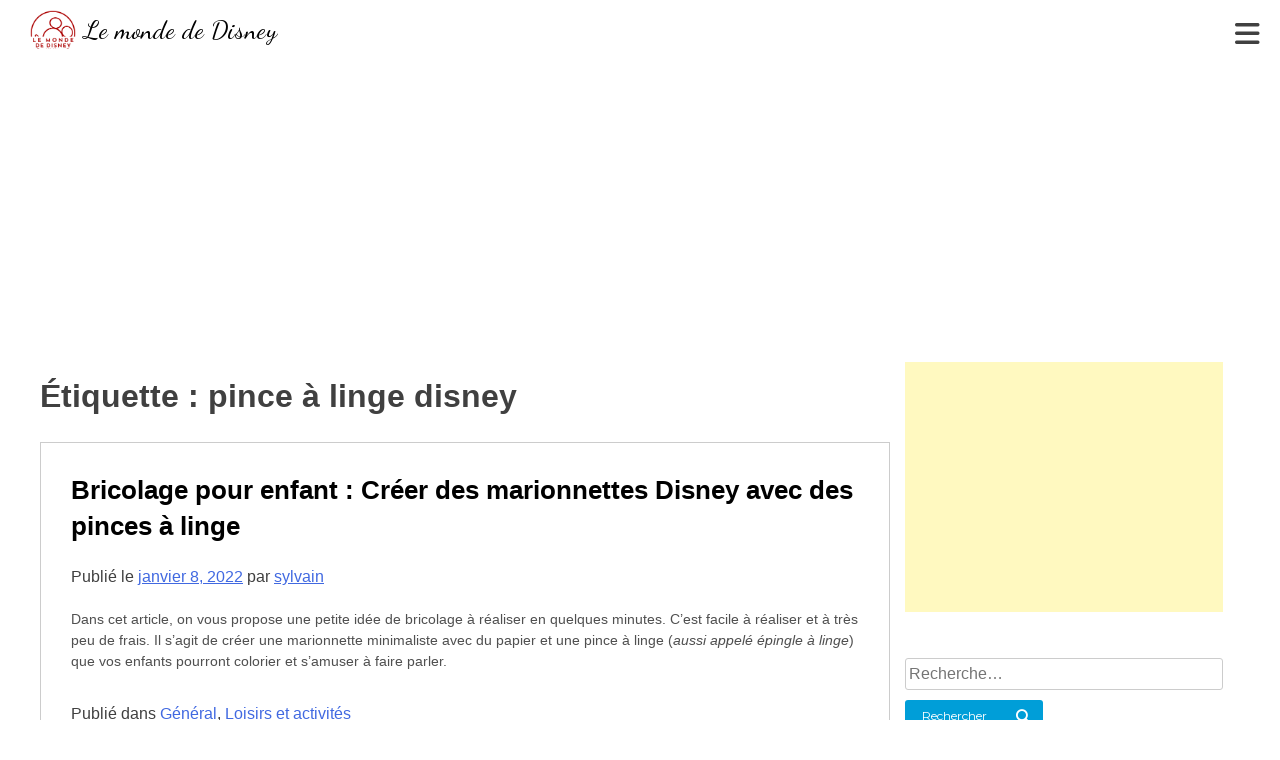

--- FILE ---
content_type: text/html; charset=utf-8
request_url: https://accounts.google.com/o/oauth2/postmessageRelay?parent=https%3A%2F%2Flemondededisney.com&jsh=m%3B%2F_%2Fscs%2Fabc-static%2F_%2Fjs%2Fk%3Dgapi.lb.en.2kN9-TZiXrM.O%2Fd%3D1%2Frs%3DAHpOoo_B4hu0FeWRuWHfxnZ3V0WubwN7Qw%2Fm%3D__features__
body_size: 161
content:
<!DOCTYPE html><html><head><title></title><meta http-equiv="content-type" content="text/html; charset=utf-8"><meta http-equiv="X-UA-Compatible" content="IE=edge"><meta name="viewport" content="width=device-width, initial-scale=1, minimum-scale=1, maximum-scale=1, user-scalable=0"><script src='https://ssl.gstatic.com/accounts/o/2580342461-postmessagerelay.js' nonce="dIiXFR8uVtEBZscn0yqSTA"></script></head><body><script type="text/javascript" src="https://apis.google.com/js/rpc:shindig_random.js?onload=init" nonce="dIiXFR8uVtEBZscn0yqSTA"></script></body></html>

--- FILE ---
content_type: text/html; charset=utf-8
request_url: https://www.google.com/recaptcha/api2/aframe
body_size: 268
content:
<!DOCTYPE HTML><html><head><meta http-equiv="content-type" content="text/html; charset=UTF-8"></head><body><script nonce="FUGVFo5Oozr-rE-KySYNzg">/** Anti-fraud and anti-abuse applications only. See google.com/recaptcha */ try{var clients={'sodar':'https://pagead2.googlesyndication.com/pagead/sodar?'};window.addEventListener("message",function(a){try{if(a.source===window.parent){var b=JSON.parse(a.data);var c=clients[b['id']];if(c){var d=document.createElement('img');d.src=c+b['params']+'&rc='+(localStorage.getItem("rc::a")?sessionStorage.getItem("rc::b"):"");window.document.body.appendChild(d);sessionStorage.setItem("rc::e",parseInt(sessionStorage.getItem("rc::e")||0)+1);localStorage.setItem("rc::h",'1769891302544');}}}catch(b){}});window.parent.postMessage("_grecaptcha_ready", "*");}catch(b){}</script></body></html>

--- FILE ---
content_type: application/javascript; charset=utf-8
request_url: https://fundingchoicesmessages.google.com/f/AGSKWxXDyScqtSPXlLDgrHvxUQAcQDWsr2umuGTbsQBpdr1h6mRQUC_gRuWzrTm15v3vbcLnTF-2k1ky8Emp7b-KLIROm0s_tvv4As488DB4jAuICtz13gpoVMS1Gbjd0LLK4KPCnVYGRBN8sJuEWAz-fNBZAncCYwxSeUOfFGkw1th3XQtelzLYS6YH2JNf/_/gadv-right./cdn.ads./adloader./ad_rotator_/ad.aspx?
body_size: -1288
content:
window['a9e7fe70-2550-45a4-b5d1-0c605d0d9f57'] = true;